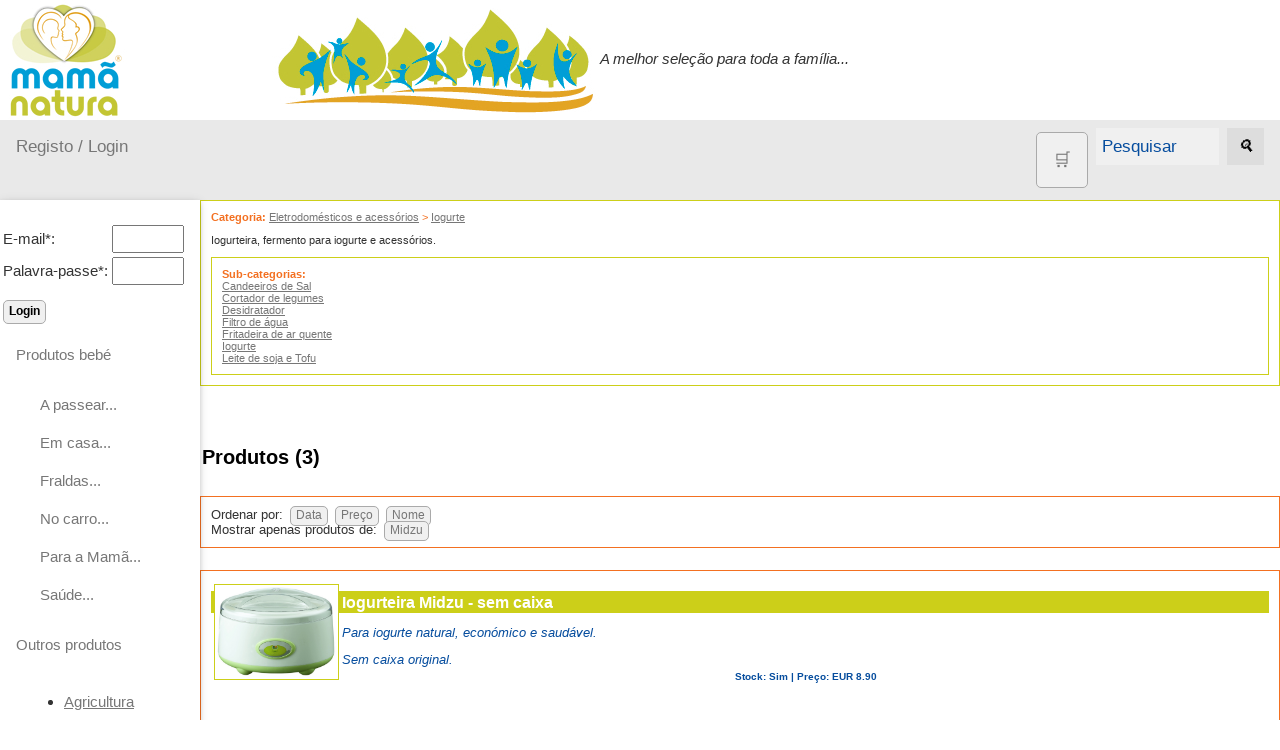

--- FILE ---
content_type: text/html; charset=ISO-8859-1
request_url: https://www.mamanatura.pt/Cat-103-Iogurte.html
body_size: 13372
content:
<!DOCTYPE html>
<html>
<head>
<title>Iogurte</title>
<meta charset="ISO-8859-1">
<meta name="keywords" content="Produtos bebé, Produtos Mamã, Loja Vegetariana, Loja Vegana, Presentes, Promoções, Produtos Vegetarianos, Produtos Veganos, Biológicos, Portugal">
<meta name="description" content="Consigo desde 2006, a Mamã Natura tem para si tudo o que necessita para cuidar do seu bebé naturalmente. Desejamos um mundo melhor para os nossos filhos!
Promoção e comercialização de produtos vegetarianos - livros, cosméticos, detergentes ecológicos, máquinas de leite de soja, iogurteiras, kits para tofu, alimentos biológicos e outros.
- fraldas reutilizáveis, fraldas eco-descartáveis, camas de viagem, almofadas, intercomunicadores, monitor respiratório, banheira shantala, puericultura pesada, puffs">

<meta name="viewport" content="width=device-width, initial-scale=1">
<link rel="shortcut icon" href="favicon.ico">
<link rel="stylesheet" href="misc/styles/responsive-2024-05/top-side-nav.css">

<link rel="stylesheet" type="text/css" href="misc/styles/natureandi.css">
</head>
<body>
<a href="./index.php?" title="Iogurte"><img alt="Iogurte" height="120" src="./images/site/topo-email.jpg" /></a><i>A melhor seleção para toda a família...</i><div class="topnav"><a  title="Registar na página" href="./index.php?destin=user" >Registo / Login</a>

<div class="search-container"><form action="index.php" method="post">
<input type="hidden" name="destin" value="search" /><a class="button" href="./index.php?destin=basket" title="Cesto de compras"><font style="font-size: 1.4vw">&#x1F6D2;</font></a>
      &nbsp;&nbsp;<input class="inputbox" name="search" size="10" value="Pesquisar" onblur="if(this.value=='') this.value='Pesquisar';" onfocus="if(this.value=='Pesquisar') this.value='';" type="text" />&nbsp;&nbsp;
      <button type="submit"><i>&#128269;</i></button>
            </form>

  </div>
</div>
      
  <div class="w3-sidebar w3-bar-block w3-collapse w3-card w3-animate-left" style="width:200px;" id="mySidebar">
  <button class="w3-bar-item w3-button w3-large w3-hide-large" onclick="w3_close()">Close &times;</button>
<form action="index.php" method="post">
<input type="hidden" name="destin" value="user"/>
<input type="hidden" name="op" value="login"/>
<br /><table style="border:none;"><tbody><tr><td>E-mail*: </td><td><input type="text" name="login" size="6" value=""/></td></tr><tr><td>Palavra-passe*: </td><td><input type="password" name="pass" size="6" value=""/></td></tr></tbody></table><input type="submit" name="send" class="button" value="Login"/></form><a href="" class="w3-bar-item w3-button" id="myBtn">
      Produtos bebé </a>
    <div class="w3-bar-block w3-padding-large w3-medium"><a href="./Cat-153-A-passear---.html" class="w3-bar-item w3-button">A passear...</a><a href="./Cat-120-Em-casa---.html" class="w3-bar-item w3-button">Em casa...</a><a href="./Cat-151-Fraldas---.html" class="w3-bar-item w3-button">Fraldas...</a><a href="./Cat-129-No-carro---.html" class="w3-bar-item w3-button">No carro...</a><a href="./Cat-144-Para-a-Mam----.html" class="w3-bar-item w3-button">Para a Mamã...</a><a href="./Cat-149-Sa-de---.html" class="w3-bar-item w3-button">Saúde...</a></div><a class="w3-bar-item w3-button" href="" >
      Outros produtos
    </a>
    <div id="block4" class="w3-bar-block w3-padding-large w3-medium"><ul>
<li><a href="https://www.mamanatura.pt/Cat-225-Agricultura.html">Agricultura</a></li>
<li><a href="./Cat-29-Animais.html">Animais</a></li>
<li><a href="http://www.mamanatura.pt/Cat-14-Contracetivos.html">Contracetivos</a></li>
<li><a title="Eco Limpeza" href="Cat-148-Eco-Limpeza.html">Eco Limpeza</a></li>
<li><a href="http://www.mamanatura.pt/Cat-16-Eletrodomesticos-equipamentos-de-cozinha.html">Eletrodom&eacute;sticos e acess&oacute;rios</a></li>
<li><a title="Higiene e Cosm&eacute;tica" href="Cat-15-Higiene-e-Cosm-tica.html">Higiene e Cosm&eacute;tica</a></li>
<li><a href="./Cat-4-Livros.html">Livros</a></li>
<li><a title="Produtos alimentares" href="Cat-12-Produtos-alimentares.html">Produtos alimentares</a></li>
<li><a title="Promo&ccedil;&otilde;es" href="https://www.mamanatura.pt/Cat-59-PROMO--ES.html">PROMO&Ccedil;&Otilde;ES</a></li>
<li><a title="Suplementos alimentares" href="Cat-17-Suplementos.html">Suplementos</a></li>
<li><a title="Sugest&otilde;es de presentes" href="Cat-85-Sugest-es-de-presentes.html">Sugest&otilde;es de presentes</a></li>
<li><a href="http://www.mamanatura.pt/Cat-198-Diversos.html">Diversos</a></li>
</ul>
<p>&nbsp;</p></div><a class="w3-bar-item w3-button" href="" >
      Informações
    </a>
    <div id="block11" class="w3-bar-block w3-padding-large w3-medium"><ul>
<li><a title="Quem somos" href="Page-16-Quem-somos.html">Quem somos</a></li>
<li><a title="Ver cat&aacute;logo de todos os produtos" href="./index.php?destin=catalogue" target="_blank">Cat&aacute;logo</a></li>
<li><a title="Ver tabela de pre&ccedil;os" href="./index.php?destin=product_list" target="_blank">Tabela de Pre&ccedil;os</a></li>
<li><a title="Como Encomendar" href="Page-17-Como-Encomendar.html">Como Encomendar</a></li>
<li><a title="Envio, portes e pagamento" href="Page-7-Envio-portes-pagamento.html">Envio, portes e pagamento</a></li>
<li><a href="https://www.mamanatura.pt/Page-39-Politica-Privacidade.html">Pol&iacute;tica de privacidade</a></li>
<li><a href="https://www.mamanatura.pt/Page-38-Litigios-Consumo.html">Lit&iacute;gios de Consumo</a></li>
<li><a title="As nossas marcas" href="Page-21-As-nossas-marcas.html">Marcas e fornecedores<br /></a></li>
<li><a title="Trocas e Devolu&ccedil;&otilde;es" href="./Page-30-Trocas-Devolucoes.html">Trocas e Devolu&ccedil;&otilde;es</a></li>
</ul></div><a class="w3-bar-item w3-button" href="" >
      Ajuda
    </a>
    <div id="block20" class="w3-bar-block w3-padding-large w3-medium"><ul>
<li><a title="Enviar mensagem" href="index.php?destin=submit">E-mail</a></li>
<li>Telef. 964 671 561  (chamada para a rede m&oacute;vel nacional)</li>
</ul></div><a class="w3-bar-item w3-button" href="" >
      Destaques
    </a>
    <div id="block15" class="w3-bar-block w3-padding-large w3-medium"><ul>
</ul>
<ul>
<li><img style="vertical-align: middle;" title="Livro de reclama&ccedil;&otilde;es eletronico" src="https://www.efeitoverde.com/images/i010896.png" alt="logo Livro reclama&ccedil;&otilde;es" width="140" height="58" /></li>
<li><a title="Desconto" href="Page-28-Descontos.html">Desconto de 2,5%</a> a creditar na encomenda seguinte.</li>
</ul>
<ul>
<li><a title="Receber novidades por RSS" href="util/scripts/feed.php">Novidades por RSS</a></li>
<li><a title="Registar para receber boletim por e-mail" href="index.php?destin=user">Novidades por e-mail</a></li>
</ul>
<ul>
</ul>
<p style="text-align: center;">&nbsp;</p>
<ul>
</ul></div>
</div>

<div class="w3-main" style="margin-left:200px">
<div class="w3-teal"><!-- hide menu -->
  <button class="w3-button w3-teal w3-xlarge w3-hide-large" onclick="w3_open()">&#9776;</button>
</div>

<div class="w3-container">
</div>
   
<div class="category"><b>Categoria:</b> <a href="Cat-16-Eletrodomesticos-equipamentos-de-cozinha.html">Eletrodomésticos e acessórios</a> > <a href="Cat-103-Iogurte.html">Iogurte</a><br /><p>Iogurteira, fermento para iogurte e acess&oacute;rios.</p><div class="box"><b>Sub-categorias:</b> <br /><a href="Cat-100-Candeeiros-de-Sal.html" title="Candeeiro de Sal Midzu, esculpido manualmente">Candeeiros de Sal</a><br /><a href="Cat-190-Cortador-de-legumes.html" title="">Cortador de legumes</a><br /><a href="Cat-101-Desidratador.html" title="Desidratador e acess&oacute;rios.">Desidratador</a><br /><a href="Cat-102-Filtro-de--gua.html" title="Jarro e filtro para filtragem de &aacute;gua.">Filtro de água</a><br /><a href="Cat-208-Fritadeira-de-ar-quente.html" title="">Fritadeira de ar quente</a><br /><a href="Cat-103-Iogurte.html" title="Iogurteira, fermento para iogurte e acess&oacute;rios.">Iogurte</a><br /><a href="Cat-104-Leite-de-soja-e-Tofu.html" title="M&aacute;quinas de leite de soja, Kits para tofu e acess&oacute;rios">Leite de soja e Tofu</a><br /></div></div><br /><br /><h2>Produtos (3)</h2><br /><div class="box">Ordenar por: <a class="button" href="./index.php?cat_id=103&amp;sort=id&amp;order=DESC" title="Inserido em">Data</a>  <a class="button" href="./index.php?cat_id=103&amp;sort=price&amp;order=DESC" title="Preço">Preço</a>  <a class="button" href="./index.php?cat_id=103&amp;sort=name&amp;order=DESC" title="Nome">Nome</a><br />Mostrar apenas produtos de: <a class="button" href="./index.php?cat_id=103&amp;cat2_id=76" title="Midzu">Midzu</a></div><br /><div class="product-abstract">

      <a class="thumb" href="Product-2216-Iogurteira-Midzu.html">
        <img src="images/products/2216-iogurteira-Midzu.jpg"  alt="Iogurteira Midzu - sem caixa" width="125"/>
        <span>
          <img src="./images/products/2216-iogurteira-Midzu.jpg" alt="Iogurteira Midzu - sem caixa" width="250"/>
        </span>
    </a><h1>
    <a href="Product-2216-Iogurteira-Midzu.html" title="Ver mais informações">Iogurteira Midzu - sem caixa</a>
    </h1><h4>Para iogurte natural, económico e saudável.</h4>
<h4>Sem caixa original. </h4>
<small><b>Stock: </b><span itemprop="availability" content="in_stock">Sim</span>
 | Preço: EUR 8.90
</small><br /><br /><div class="clearer">
<form action="index.php" method="post"> <input type="hidden" name="destin" value="basket"/>
<input type="hidden" name="op" value="add"/>
<input type="hidden" name="product_id" value="2216"/><p><div style="border:none"> <a href="Product-2216-Iogurteira-Midzu.html" class="button" title="Ver mais informações">Ver detalhes</a>  &nbsp;<input type="submit" class="button" name="buy" value="Adicionar ao cesto"/> <span style="display:inline; border:0;">
  <a href="http://www.facebook.com/sharer/sharer.php?u=https://www.mamanatura.pt/Product-2216-Iogurteira-Midzu.html&amp;t=Iogurteira+Midzu+-+sem+caixa" title="Partilhar no facebook" >
    <img  alt="Facebook F" src="./images/site/facebook-icon-18px.jpg" />
  </a></span></div></p></form>
    </div>
  <div class="clearer"> </div>
  <div class="clearer"> </div>
</div><br /><div class="product-abstract">

      <a class="thumb" href="Product-627-Ta-a-para-iogurteira-Midzu.html">
        <img src="images/products/taca-iogurteira-E330.jpg"  alt="Taça para iogurteira Midzu" width="125"/>
        <span>
          <img src="./images/products/taca-iogurteira-E330.jpg" alt="Taça para iogurteira Midzu" width="250"/>
        </span>
    </a><h1>
    <a href="Product-627-Ta-a-para-iogurteira-Midzu.html" title="Ver mais informações">Taça para iogurteira Midzu</a>
    </h1><h4>Taça extra para iogurteira Midzu.</h4>
<small><b>Stock: </b><span itemprop="availability" content="in_stock">Sim</span>
 | Preço: EUR 0.99
</small><br /><br /><div class="clearer">
<form action="index.php" method="post"> <input type="hidden" name="destin" value="basket"/>
<input type="hidden" name="op" value="add"/>
<input type="hidden" name="product_id" value="627"/><p><div style="border:none"> <a href="Product-627-Ta-a-para-iogurteira-Midzu.html" class="button" title="Ver mais informações">Ver detalhes</a>  &nbsp;<input type="submit" class="button" name="buy" value="Adicionar ao cesto"/> <span style="display:inline; border:0;">
  <a href="http://www.facebook.com/sharer/sharer.php?u=https://www.mamanatura.pt/Product-627-Ta-a-para-iogurteira-Midzu.html&amp;t=Ta%E7a+para+iogurteira+Midzu" title="Partilhar no facebook" >
    <img  alt="Facebook F" src="./images/site/facebook-icon-18px.jpg" />
  </a></span></div></p></form>
    </div>
  <div class="clearer"> </div>
  <div class="clearer"> </div>
</div><br /><div class="product-abstract">

      <a class="thumb" href="Product-626-Iogurteira.html">
        <img src="images/products/iogurteira-Midzu.jpg"  alt="Iogurteira Midzu" width="125"/>
        <span>
          <img src="./images/products/iogurteira-Midzu.jpg" alt="Iogurteira Midzu" width="250"/>
        </span>
    </a><h1>
    <a href="Product-626-Iogurteira.html" title="Ver mais informações">Iogurteira Midzu</a>
    </h1><h4>Para iogurte natural, económico e saudável.</h4>
<small><b>Stock: </b><span itemprop="availability" content="in_stock">Sim</span>
 | Preço: EUR 13.99
</small><br /><br /><div class="clearer">
<form action="index.php" method="post"> <input type="hidden" name="destin" value="basket"/>
<input type="hidden" name="op" value="add"/>
<input type="hidden" name="product_id" value="626"/><p><div style="border:none"> <a href="Product-626-Iogurteira.html" class="button" title="Ver mais informações">Ver detalhes</a>  &nbsp;<input type="submit" class="button" name="buy" value="Adicionar ao cesto"/> <span style="display:inline; border:0;">
  <a href="http://www.facebook.com/sharer/sharer.php?u=https://www.mamanatura.pt/Product-626-Iogurteira.html&amp;t=Iogurteira+Midzu" title="Partilhar no facebook" >
    <img  alt="Facebook F" src="./images/site/facebook-icon-18px.jpg" />
  </a></span></div></p></form>
    </div>
  <div class="clearer"> </div>
  <div class="clearer"> </div>
</div><br />
</div>
<div class="footer-menu">
 <a href="./index.php?destin=submit" title="Ver contactos da Mamã Natura">E-mail</a>
<br />

</div>




<script>
function w3_open() {
  document.getElementById("mySidebar").style.display = "block";
}

function w3_close() {
  document.getElementById("mySidebar").style.display = "none";
}
</script>



</body>
</html>




